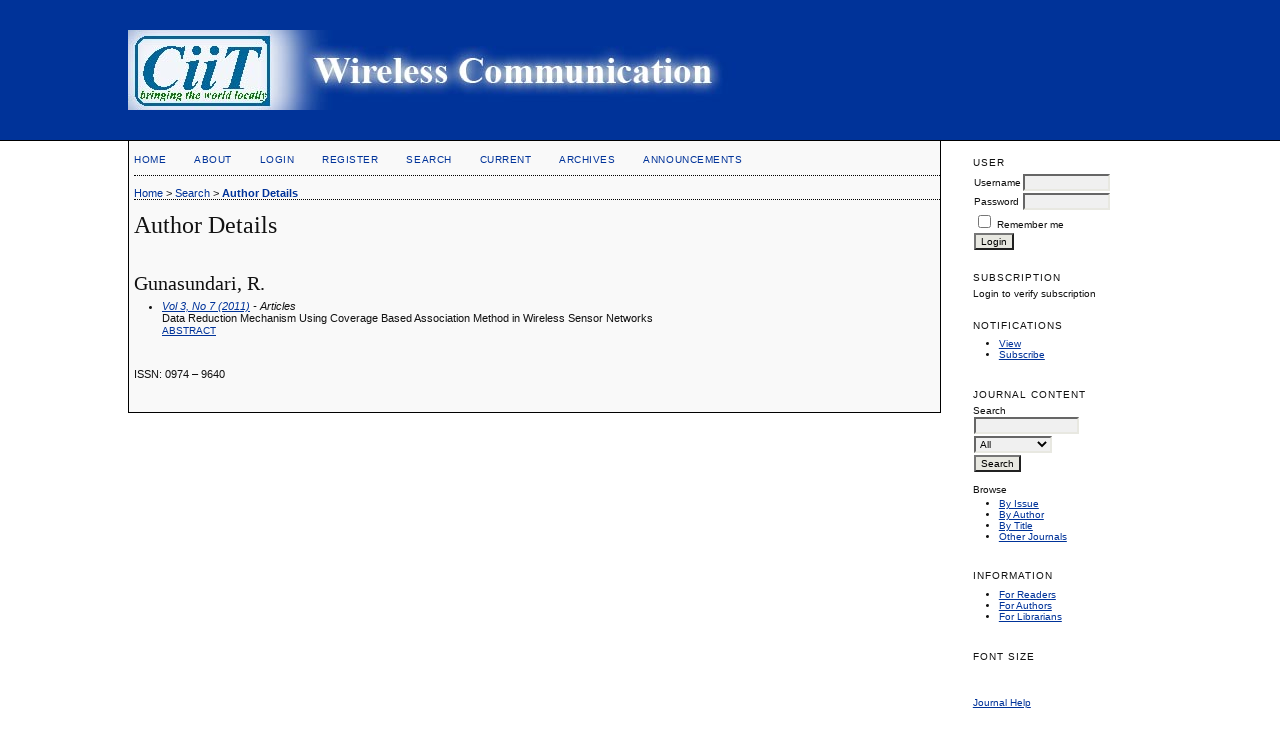

--- FILE ---
content_type: text/html; charset=utf-8
request_url: https://ciitresearch.org/dl/index.php/wc/search/authors/view?firstName=R.&middleName=&lastName=Gunasundari&affiliation=&country=
body_size: 2654
content:

<!DOCTYPE html PUBLIC "-//W3C//DTD XHTML 1.0 Transitional//EN"
	"http://www.w3.org/TR/xhtml1/DTD/xhtml1-transitional.dtd">
<html xmlns="http://www.w3.org/1999/xhtml">
<head>
	<meta http-equiv="Content-Type" content="text/html; charset=utf-8" />
	<title>Author Details</title>
	<meta name="description" content="ciit journal; international journal; anna university annexure journals; wireless communication; ieee format; ciit international journals; impact factor; high impact journal; coimbatore journal;" />
	<meta name="keywords" content="ciit journal; international journal; anna university annexure journals; wireless communication; ieee format; ciit international journals; impact factor; high impact journal; coimbatore journal;" />
	<meta name="generator" content="Open Journal Systems 2.4.3.0" />
	<meta name="Keywords" content="ciit, international journal, international journals in india, journal publications, international journal publications, coimbatore journal publishers, electronics, electronic, electrical, conferences, ciit conferences, 
membership, ciit membership, institute of electrical and electronics 
engineers,institute of electrical engineers, biomed, conference, ciit fellow, datamining, wireless communication, circuits
nanotechnology, ieee xplore, fellow, ciit pes, ieee explore, ieeexplore, electrical, ciit journal, coimbatore journal,
engineer, computer science, computer science engineering, electrical engineering, electronic engineering, engineer,
engineering, technical professions, technical, standards, society, ciit membership
membership">
<meta name="Description" content="CiiT, Bringing the world locally, fosters innovation through publications, conference sponsorship; best paper publications; impact factor; organize a conference; conferences, and member collaboration.">
		<link rel="stylesheet" href="https://ciitresearch.org/dl/lib/pkp/styles/pkp.css" type="text/css" />
	<link rel="stylesheet" href="https://ciitresearch.org/dl/lib/pkp/styles/common.css" type="text/css" />
	<link rel="stylesheet" href="https://ciitresearch.org/dl/styles/common.css" type="text/css" />
	<link rel="stylesheet" href="https://ciitresearch.org/dl/styles/compiled.css" type="text/css" />

	<!-- Base Jquery -->
	<script type="text/javascript" src="//www.google.com/jsapi"></script>
		<script type="text/javascript">
			<!--
			// Provide a local fallback if the CDN cannot be reached
			if (typeof google == 'undefined') {
				document.write(unescape("%3Cscript src='https://ciitresearch.org/dl/lib/pkp/js/lib/jquery/jquery.min.js' type='text/javascript'%3E%3C/script%3E"));
				document.write(unescape("%3Cscript src='https://ciitresearch.org/dl/lib/pkp/js/lib/jquery/plugins/jqueryUi.min.js' type='text/javascript'%3E%3C/script%3E"));
			} else {
				google.load("jquery", "1.4.4");
				google.load("jqueryui", "1.8.6");
			}
			// -->
		</script>
	
	
	
	<link rel="stylesheet" href="https://ciitresearch.org/dl/styles/sidebar.css" type="text/css" />		<link rel="stylesheet" href="https://ciitresearch.org/dl/styles/rightSidebar.css" type="text/css" />	
			<link rel="stylesheet" href="https://ciitresearch.org/dl/plugins/themes/steel/steel.css" type="text/css" />
	
	<!-- Default global locale keys for JavaScript -->
	
<script type="text/javascript">
	jQuery.pkp = jQuery.pkp || { };
	jQuery.pkp.locale = { };
			
				jQuery.pkp.locale.form_dataHasChanged = 'The data on this form has changed. Continue anyway?';
	</script>
	<!-- Compiled scripts -->
			
<script type="text/javascript" src="https://ciitresearch.org/dl/lib/pkp/js/lib/jquery/plugins/jquery.tag-it.js"></script>
<script type="text/javascript" src="https://ciitresearch.org/dl/lib/pkp/js/lib/jquery/plugins/jquery.cookie.js"></script>

<script type="text/javascript" src="https://ciitresearch.org/dl/lib/pkp/js/functions/fontController.js"></script>
<script type="text/javascript" src="https://ciitresearch.org/dl/lib/pkp/js/functions/general.js"></script>
<script type="text/javascript" src="https://ciitresearch.org/dl/lib/pkp/js/functions/jqueryValidatorI18n.js"></script>

<script type="text/javascript" src="https://ciitresearch.org/dl/lib/pkp/js/classes/Helper.js"></script>
<script type="text/javascript" src="https://ciitresearch.org/dl/lib/pkp/js/classes/ObjectProxy.js"></script>
<script type="text/javascript" src="https://ciitresearch.org/dl/lib/pkp/js/classes/Handler.js"></script>
<script type="text/javascript" src="https://ciitresearch.org/dl/lib/pkp/js/classes/linkAction/LinkActionRequest.js"></script>
<script type="text/javascript" src="https://ciitresearch.org/dl/lib/pkp/js/classes/features/Feature.js"></script>

<script type="text/javascript" src="https://ciitresearch.org/dl/lib/pkp/js/controllers/SiteHandler.js"></script><!-- Included only for namespace definition -->
<script type="text/javascript" src="https://ciitresearch.org/dl/lib/pkp/js/controllers/UrlInDivHandler.js"></script>
<script type="text/javascript" src="https://ciitresearch.org/dl/lib/pkp/js/controllers/AutocompleteHandler.js"></script>
<script type="text/javascript" src="https://ciitresearch.org/dl/lib/pkp/js/controllers/ExtrasOnDemandHandler.js"></script>
<script type="text/javascript" src="https://ciitresearch.org/dl/lib/pkp/js/controllers/form/FormHandler.js"></script>
<script type="text/javascript" src="https://ciitresearch.org/dl/lib/pkp/js/controllers/form/AjaxFormHandler.js"></script>
<script type="text/javascript" src="https://ciitresearch.org/dl/lib/pkp/js/controllers/form/ClientFormHandler.js"></script>
<script type="text/javascript" src="https://ciitresearch.org/dl/lib/pkp/js/controllers/grid/GridHandler.js"></script>
<script type="text/javascript" src="https://ciitresearch.org/dl/lib/pkp/js/controllers/linkAction/LinkActionHandler.js"></script>

<script type="text/javascript" src="https://ciitresearch.org/dl/js/pages/search/SearchFormHandler.js"></script>
<script type="text/javascript" src="https://ciitresearch.org/dl/js/statistics/ReportGeneratorFormHandler.js"></script>
<script type="text/javascript" src="https://ciitresearch.org/dl/plugins/generic/lucene/js/LuceneAutocompleteHandler.js"></script>

<script type="text/javascript" src="https://ciitresearch.org/dl/lib/pkp/js/lib/jquery/plugins/jquery.pkp.js"></script>	
	<!-- Add javascript required for font sizer -->
	<script type="text/javascript">
		<!--
		$(function(){
			fontSize("#sizer", "body", 9, 16, 32, "/dl"); // Initialize the font sizer
		});
		// -->
	</script>

	<!-- Form validation -->
	<script type="text/javascript" src="https://ciitresearch.org/dl/lib/pkp/js/lib/jquery/plugins/validate/jquery.validate.js"></script>
	<script type="text/javascript">
		<!--
		// initialise plugins
		
		$(function(){
			jqueryValidatorI18n("https://ciitresearch.org/dl", "en_US"); // include the appropriate validation localization
			
			$(".tagit").live('click', function() {
				$(this).find('input').focus();
			});
		});
		// -->
		
	</script>

		
</head>
<body>
<div id="container">

<div id="header">
<div id="headerTitle">
<h1>
	<img src="https://ciitresearch.org/dl/public/journals/11/pageHeaderTitleImage_en_US.jpg" width="800" height="80" alt="CiiT International Journal of Wireless Communication" />
</h1>
</div>
</div>

<div id="body">

	<div id="sidebar">
							<div id="rightSidebar">
				<div class="block" id="sidebarUser">
			<span class="blockTitle">User</span>
	
						<form method="post" action="https://ciitresearch.org/dl/index.php/wc/login/signIn">
				<table>
					<tr>
						<td><label for="sidebar-username">Username</label></td>
						<td><input type="text" id="sidebar-username" name="username" value="" size="12" maxlength="32" class="textField" /></td>
					</tr>
					<tr>
						<td><label for="sidebar-password">Password</label></td>
						<td><input type="password" id="sidebar-password" name="password" value="" size="12" maxlength="32" class="textField" /></td>
					</tr>
					<tr>
						<td colspan="2"><input type="checkbox" id="remember" name="remember" value="1" /> <label for="remember">Remember me</label></td>
					</tr>
					<tr>
						<td colspan="2"><input type="submit" value="Login" class="button" /></td>
					</tr>
				</table>
			</form>
			</div><div class="block" id="sidebarSubscription">
	<span class="blockTitle">Subscription</span>
							Login to verify subscription
			</div> <div class="block" id="notification">
	<span class="blockTitle">Notifications</span>
	<ul>
					<li><a href="https://ciitresearch.org/dl/index.php/wc/notification">View</a></li>
			<li><a href="https://ciitresearch.org/dl/index.php/wc/notification/subscribeMailList">Subscribe</a></li>
			</ul>
</div>

<div class="block" id="sidebarNavigation">
	<span class="blockTitle">Journal Content</span>

	<span class="blockSubtitle">Search</span>
	<form id="simpleSearchForm" method="post" action="https://ciitresearch.org/dl/index.php/wc/search/search">
		<table id="simpleSearchInput">
			<tr>
				<td>
													<input type="text" id="simpleQuery" name="simpleQuery" size="15" maxlength="255" value="" class="textField" />
								</td>
			</tr>
			<tr>
				<td><select id="searchField" name="searchField" size="1" class="selectMenu">
					<option label="All" value="query">All</option>
<option label="Authors" value="authors">Authors</option>
<option label="Title" value="title">Title</option>
<option label="Abstract" value="abstract">Abstract</option>
<option label="Index terms" value="indexTerms">Index terms</option>
<option label="Full Text" value="galleyFullText">Full Text</option>

				</select></td>
			</tr>
			<tr>
				<td><input type="submit" value="Search" class="button" /></td>
			</tr>
		</table>
	</form>

	<br />

		<span class="blockSubtitle">Browse</span>
	<ul>
		<li><a href="https://ciitresearch.org/dl/index.php/wc/issue/archive">By Issue</a></li>
		<li><a href="https://ciitresearch.org/dl/index.php/wc/search/authors">By Author</a></li>
		<li><a href="https://ciitresearch.org/dl/index.php/wc/search/titles">By Title</a></li>
		
					<li><a href="https://ciitresearch.org/dl/index.php/index">Other Journals</a></li>
						</ul>
	</div>

<div class="block" id="sidebarInformation">
	<span class="blockTitle">Information</span>
	<ul>
		<li><a href="https://ciitresearch.org/dl/index.php/wc/information/readers">For Readers</a></li>		<li><a href="https://ciitresearch.org/dl/index.php/wc/information/authors">For Authors</a></li>		<li><a href="https://ciitresearch.org/dl/index.php/wc/information/librarians">For Librarians</a></li>	</ul>
</div>
 
<div class="block" id="sidebarFontSize" style="margin-bottom: 4px;">
	<span class="blockTitle">Font Size</span>
	<div id="sizer"></div>
</div>
<br /><div class="block" id="sidebarHelp">
	<a class="blockTitle" href="javascript:openHelp('https://ciitresearch.org/dl/index.php/wc/help/view/user/topic/000005')">Journal Help</a>
</div>
			</div>
			</div>

<div id="main">
<div id="navbar">
	<ul class="menu">
		<li id="home"><a href="https://ciitresearch.org/dl/index.php/wc/index">Home</a></li>
		<li id="about"><a href="https://ciitresearch.org/dl/index.php/wc/about">About</a></li>

					<li id="login"><a href="https://ciitresearch.org/dl/index.php/wc/login">Login</a></li>
							<li id="register"><a href="https://ciitresearch.org/dl/index.php/wc/user/register">Register</a></li>
												<li id="search"><a href="https://ciitresearch.org/dl/index.php/wc/search">Search</a></li>
		
					<li id="current"><a href="https://ciitresearch.org/dl/index.php/wc/issue/current">Current</a></li>
			<li id="archives"><a href="https://ciitresearch.org/dl/index.php/wc/issue/archive">Archives</a></li>
		
					<li id="announcements"><a href="https://ciitresearch.org/dl/index.php/wc/announcement">Announcements</a></li>
				

								</ul>
</div>

<div id="breadcrumb">
	<a href="https://ciitresearch.org/dl/index.php/wc/index">Home</a> &gt;
			<a href="https://ciitresearch.org/dl/index.php/wc/search/index" class="hierarchyLink">Search</a> &gt;
			<a href="https://ciitresearch.org/dl/index.php/wc/search/authors/view?firstName=R.&amp;middleName=&amp;lastName=Gunasundari&amp;affiliation=&amp;country=" class="current">Author Details</a></div>

<h2>Author Details</h2>


<div id="content">


<div id="authorDetails">
<h3>Gunasundari, R.</h3>
<ul>
									<li>

		<em><a href="https://ciitresearch.org/dl/index.php/wc/issue/view/365">Vol 3, No 7 (2011)</a> - Articles</em><br />
		Data Reduction Mechanism Using Coverage Based Association Method in Wireless Sensor Networks<br/>
		<a href="https://ciitresearch.org/dl/index.php/wc/article/view/WC052011001" class="file">Abstract</a>
			</li>
	</ul>
</div>
	<br /><br />
	ISSN: 0974 – 9640

</div><!-- content -->
</div><!-- main -->
</div><!-- body -->



</div><!-- container -->
</body>
</html>


--- FILE ---
content_type: text/javascript
request_url: https://ciitresearch.org/dl/lib/pkp/js/controllers/SiteHandler.js
body_size: 3555
content:
/**
 * @defgroup js_controllers
 */
/**
 * @file js/controllers/SiteHandler.js
 *
 * Copyright (c) 2013 Simon Fraser University Library
 * Copyright (c) 2000-2013 John Willinsky
 * Distributed under the GNU GPL v2. For full terms see the file docs/COPYING.
 *
 * @class SiteHandler
 * @ingroup js_controllers
 *
 * @brief Handle the site widget.
 */
(function($) {


	/**
	 * @constructor
	 *
	 * @extends $.pkp.classes.Handler
	 *
	 * @param {jQueryObject} $widgetWrapper An HTML element that this handle will
	 * be attached to.
	 * @param {{
	 *   toggleHelpUrl: string,
	 *   toggleHelpOffText: string,
	 *   toggleHelpOnText: string,
	 *   fetchNotificationUrl: string,
	 *   requestOptions: Object
	 *   }} options Handler options.
	 */
	$.pkp.controllers.SiteHandler = function($widgetWrapper, options) {
		this.parent($widgetWrapper, options);

		this.options_ = options;
		this.unsavedFormElements_ = [];

		$('.go').button();

		this.bind('redirectRequested', this.redirectToUrl);
		this.bind('notifyUser', this.fetchNotificationHandler_);
		this.bind('updateHeader', this.updateHeaderHandler_);
		this.bind('updateSidebar', this.updateSidebarHandler_);
		this.bind('callWhenClickOutside', this.callWhenClickOutsideHandler_);

		// Listen for grid initialized events so the inline help
		// can be shown or hidden.
		this.bind('gridInitialized', this.updateHelpDisplayHandler_);

		// Listen for help toggle events.
		this.bind('toggleInlineHelp', this.toggleInlineHelpHandler_);

		// Bind the pageUnloadHandler_ method to the DOM so it is
		// called.
		$(window).bind('beforeunload', this.pageUnloadHandler_);

		// Avoid IE8 caching ajax results. If it does, widgets like
		// grids will not refresh correctly.
		$.ajaxSetup({cache: false});

		this.setMainMaxWidth_();

		// Check if we have notifications to show.
		if (options.hasSystemNotifications) {
			this.trigger('notifyUser');
		}

		// bind event handlers for form status change events.
		this.bind('formChanged', this.callbackWrapper(
				this.registerUnsavedFormElement_));
		this.bind('unregisterChangedForm', this.callbackWrapper(
				this.unregisterUnsavedFormElement_));
		this.bind('modalCanceled', this.callbackWrapper(
				this.unregisterUnsavedFormElement_));
		this.bind('unregisterAllForms', this.callbackWrapper(
				this.unregisterAllFormElements_));
	};
	$.pkp.classes.Helper.inherits(
			$.pkp.controllers.SiteHandler, $.pkp.classes.Handler);


	//
	// Private properties
	//
	/**
	 * Site handler options.
	 * @private
	 * @type {Object}
	 */
	$.pkp.controllers.SiteHandler.prototype.options_ = null;


	/**
	 * A state variable to store the form elements that have unsaved data.
	 * @private
	 * @type {Array}
	 */
	$.pkp.controllers.SiteHandler.prototype.unsavedFormElements_ = null;


	//
	// Public methods
	//
	/**
	 * Callback that is triggered when the page should redirect.
	 *
	 * @param {HTMLElement} sourceElement The element that issued the
	 *  "redirectRequested" event.
	 * @param {Event} event The "redirect requested" event.
	 * @param {string} url The URL to redirect to.
	 */
	$.pkp.controllers.SiteHandler.prototype.redirectToUrl =
			function(sourceElement, event, url) {

		window.location = url;
	};


	/**
	 * Handler bound to 'formChanged' events propagated by forms
	 * that wish to have their form data tracked.
	 *
	 * @param {HTMLElement} siteHandlerElement The html element
	 * attached to this handler.
	 * @param {HTMLElement} sourceElement The element wishes to
	 * register.
	 * @param {Event} event The formChanged event.
	 * @private
	 */
	$.pkp.controllers.SiteHandler.prototype.registerUnsavedFormElement_ =
			function(siteHandlerElement, sourceElement, event) {
		var $formElement, formId, index;

		$formElement = $(event.target.lastElementChild);
		formId = $formElement.attr('id');
		index = $.inArray(formId, this.unsavedFormElements_);
		if (index == -1) {
			this.unsavedFormElements_.push(formId);
		}
	};


	/**
	 * Handler bound to 'unregisterChangedForm' events propagated by forms
	 * that wish to inform that they no longer wish to be tracked as 'unsaved'.
	 *
	 * @param {HTMLElement} siteHandlerElement The html element
	 * attached to this handler.
	 * @param {HTMLElement} sourceElement The element that wishes to
	 * unregister.
	 * @param {Event} event The unregisterChangedForm event.
	 * @private
	 */
	$.pkp.controllers.SiteHandler.prototype.unregisterUnsavedFormElement_ =
			function(siteHandlerElement, sourceElement, event) {
		var $formElement, formId, index;

		$formElement = $(event.target.lastElementChild);
		formId = $formElement.attr('id');
		index = $.inArray(formId, this.unsavedFormElements_);
		if (index !== -1) {
			delete this.unsavedFormElements_[index];
		}
	};


	/**
	 * Unregister all unsaved form elements.
	 * @private
	 */
	$.pkp.controllers.SiteHandler.prototype.unregisterAllFormElements_ =
			function() {
		this.unsavedFormElements_ = [];
	};


	//
	// Private methods.
	//
	/**
	 * Respond to a user toggling the display of inline help.
	 *
	 * @param {HTMLElement} sourceElement The element that
	 *  issued the event.
	 * @param {Event} event The triggering event.
	 * @return {boolean} Always returns false.
	 * @private
	 */
	$.pkp.controllers.SiteHandler.prototype.toggleInlineHelpHandler_ =
			function(sourceElement, event) {

		// persist the change on the server.
		$.ajax({url: this.options_.toggleHelpUrl});

		this.options_.inlineHelpState = this.options_.inlineHelpState ? 0 : 1;
		this.updateHelpDisplayHandler_();

		// Stop further event processing
		return false;
	};


	/**
	 * Callback to listen to grid initialization events. Used to
	 * toggle the inline help display on them.
	 *
	 * @private
	 *
	 * @param {HTMLElement=} opt_sourceElement The element that issued the
	 *  "gridInitialized" event.
	 * @param {Event=} opt_event The "gridInitialized" event.
	 */
	$.pkp.controllers.SiteHandler.prototype.updateHelpDisplayHandler_ =
			function(opt_sourceElement, opt_event) {
		var $bodyElement, inlineHelpState;

		$bodyElement = this.getHtmlElement();
		inlineHelpState = this.options_.inlineHelpState;
		if (inlineHelpState) {
			// the .css() call removes the CSS applied to the legend intially,
			// so it is not shown while the page is being loaded.
			$bodyElement.find('.pkp_grid_description, #legend, .pkp_help').
					css('visibility', 'visible').show();
			$bodyElement.find('[id^="toggleHelp"]').html(
					this.options_.toggleHelpOffText);
		} else {
			$bodyElement.find('.pkp_grid_description, #legend, .pkp_help').hide();
			$bodyElement.find('[id^="toggleHelp"]').html(
					this.options_.toggleHelpOnText);
		}
	};


	/**
	 * Fetch the notification data.
	 * @param {HTMLElement} sourceElement The element that issued the
	 *  "fetchNotification" event.
	 * @param {Event} event The "fetch notification" event.
	 * @param {Object} jsonData The JSON content representing the
	 *  notification.
	 * @private
	 */
	$.pkp.controllers.SiteHandler.prototype.fetchNotificationHandler_ =
			function(sourceElement, event, jsonData) {

		if (jsonData !== undefined) {
			// This is an event that came from an inplace notification
			// widget that was not visible because of the scrolling.
			this.showNotification_(jsonData);
			return;
		}

		// Avoid race conditions with in place notifications.
		$.ajax({
			url: this.options_.fetchNotificationUrl,
			data: this.options_.requestOptions,
			success: this.callbackWrapper(this.showNotificationResponseHandler_),
			dataType: 'json',
			async: false
		});
	};


	/**
	 * Fetch the header (e.g. on header configuration change).
	 * @private
	 * @param {HTMLElement} sourceElement The element that issued the
	 *  update header event.
	 * @param {Event} event The "fetch header" event.
	 */
	$.pkp.controllers.SiteHandler.prototype.updateHeaderHandler_ =
			function(sourceElement, event) {
		var handler = $.pkp.classes.Handler.getHandler($('#headerContainer'));
		handler.reload();
	};


	/**
	 * Fetch the sidebar (e.g. on sidebar configuration change).
	 * @param {HTMLElement} sourceElement The element that issued the
	 *  update sidebar event.
	 * @param {Event} event The "fetch sidebar" event.
	 * @private
	 */
	$.pkp.controllers.SiteHandler.prototype.updateSidebarHandler_ =
			function(sourceElement, event) {
		var handler = $.pkp.classes.Handler.getHandler($('#sidebarContainer'));
		handler.reload();
	};


	/**
	 * Binds a click event to this element so we can track if user
	 * clicked outside the passed element or not.
	 * @private
	 * @param {HTMLElement} sourceElement The element that issued the
	 *  callWhenClickOutside event.
	 * @param {Event} event The "call when click outside" event.
	 * @param {Object} eventParams The event parameters. We expect
	 * an object with the following properties:
	 * - container: a jQuery element to be used to test if user click
	 * outside of it or not.
	 * - callback: a callback function in case test is true.
	 * - skipWhenVisibleModals: boolean flag to tell whether skip the
	 * callback when modals are visible or not.
	 */
	$.pkp.controllers.SiteHandler.prototype.callWhenClickOutsideHandler_ =
			function(sourceElement, event, eventParams) {
		if (this.callWhenClickOutsideEventParams_ !== undefined) {
			throw new Error('Another widget is already using this structure.');
		}

		this.callWhenClickOutsideEventParams_ = eventParams;
		setTimeout(this.callbackWrapper(function() {
			this.bind('mousedown', this.checkOutsideClickHandler_);
		}), 25);
	};


	/**
	 * Mouse down event handler, used by the callWhenClickOutside event handler
	 * to test if user clicked outside an element or not. If true, will
	 * callback a function. Can optionally avoid the callback
	 * when a modal widget is loaded.
	 * @private
	 * @param {HTMLElement} sourceElement The element that issued the
	 *  click event.
	 * @param {Event} event The "mousedown" event.
	 * @return {?boolean} Event handling status.
	 */
	$.pkp.controllers.SiteHandler.prototype.checkOutsideClickHandler_ =
			function(sourceElement, event) {
		var $container, callback;

		if (this.callWhenClickOutsideEventParams_ !== undefined) {
			// Start checking the paramenters.
			if (this.callWhenClickOutsideEventParams_.container !== undefined) {
				// Store the container element.
				$container = this.callWhenClickOutsideEventParams_.container;
			} else {
				// Need a container, return.
				return false;
			}

			if (this.callWhenClickOutsideEventParams_.callback !== undefined) {
				// Store the callback.
				callback = this.callWhenClickOutsideEventParams_.callback;
			} else {
				// Need the callback, return.
				return false;
			}

			if (this.callWhenClickOutsideEventParams_.skipWhenVisibleModals !==
					undefined) {
				if (this.callWhenClickOutsideEventParams_.skipWhenVisibleModals) {
					if (this.getHtmlElement().find('div.ui-dialog').length > 0) {
						// Found a modal, return.
						return false;
					}
				}
			}

			// Do the click origin checking.
			if ($container.has(event.target).length === 0) {
				// Unbind this click handler.
				this.unbind('mousedown', this.checkOutsideClickHandler_);

				// Clean the original event parameters data.
				this.callWhenClickOutsideEventParams_ = null;

				if (!$container.is(':hidden')) {
					// Only considered outside if the container is visible.
					callback();
				}
			}
		}

		return false;
	};


	/**
	 * Internal callback called upon page unload. If it returns
	 * anything other than void, a message will be displayed to
	 * the user.
	 *
	 * @private
	 *
	 * @param {Object} object The window object.
	 * @param {Event} event The before unload event.
	 * @return {?string} The warning message string, if needed.
	 */
	$.pkp.controllers.SiteHandler.prototype.pageUnloadHandler_ =
			function(object, event) {
		var handler, unsavedElementCount, element;

		// any registered and then unregistered forms will exist
		// as properties in the unsavedFormElements_ object. They
		// will just be undefined.  See if there are any that are
		// not.

		// we need to get the handler this way since this event is bound
		// to window, not to SiteHandler.
		handler = $.pkp.classes.Handler.getHandler($('body'));

		unsavedElementCount = 0;
		for (element in handler.unsavedFormElements_) {
			if (element) {
				unsavedElementCount++;
			}
		}
		if (unsavedElementCount > 0) {
			return $.pkp.locale.form_dataHasChanged;
		}
		return null;
	};


	/**
	 * Method to determine if a form is currently registered as having
	 * unsaved changes.
	 *
	 * @param {string} id the id of the form to check.
	 * @return {boolean} true if the form is unsaved.
	 */
	$.pkp.controllers.SiteHandler.prototype.isFormUnsaved =
			function(id) {

		if (this.unsavedFormElements_ !== null &&
				this.unsavedFormElements_[id] !== undefined) {
			return true;
		}
		return false;
	};


	/**
	 * Response handler to the notification fetch.
	 *
	 * @param {Object} ajaxContext The data returned from the server.
	 * @param {Object} jsonData A parsed JSON response object.
	 * @private
	 */
	$.pkp.controllers.SiteHandler.prototype.showNotificationResponseHandler_ =
			function(ajaxContext, jsonData) {
		this.showNotification_(jsonData);
	};


	//
	// Private helper method.
	//
	/**
	 * Show the notification content.
	 *
	 * @param {Object} jsonData The JSON-encoded notification data.
	 * @private
	 */
	$.pkp.controllers.SiteHandler.prototype.showNotification_ =
			function(jsonData) {
		var workingJsonData, notificationsData, levelId, notificationId;

		workingJsonData = this.handleJson(jsonData);
		if (workingJsonData !== false) {
			if (workingJsonData.content.general) {
				notificationsData = workingJsonData.content.general;
				for (levelId in notificationsData) {
					for (notificationId in notificationsData[levelId]) {
						$.pnotify(notificationsData[levelId][notificationId]);
					}
				}
			}
		}
	};


	/**
	 * Set the maximum width for the pkp_structure_main div.
	 * This will prevent content with larger widths (like photos)
	 * messing up with layout.
	 * @private
	 */
	$.pkp.controllers.SiteHandler.prototype.setMainMaxWidth_ =
			function() {
		var $site, structureContentWidth, leftSideBarWidth, rightSideBarWidth,
				$mainDiv, mainExtraWidth, mainMaxWidth;

		$site = this.getHtmlElement();
		structureContentWidth = $('.pkp_structure_content', $site).width();

		leftSideBarWidth = $('.pkp_structure_sidebar_left', $site).
				outerWidth(true);
		rightSideBarWidth = $('.pkp_structure_sidebar_right', $site).
				outerWidth(true);

		$mainDiv = $('.pkp_structure_main', $site);

		// Check for padding, margin or border.
		mainExtraWidth = $mainDiv.outerWidth(true) - $mainDiv.width();
		mainMaxWidth = structureContentWidth - (
				leftSideBarWidth + rightSideBarWidth + mainExtraWidth);

		$mainDiv.css('max-width', mainMaxWidth);
	};


/** @param {jQuery} $ jQuery closure. */
}(jQuery));
